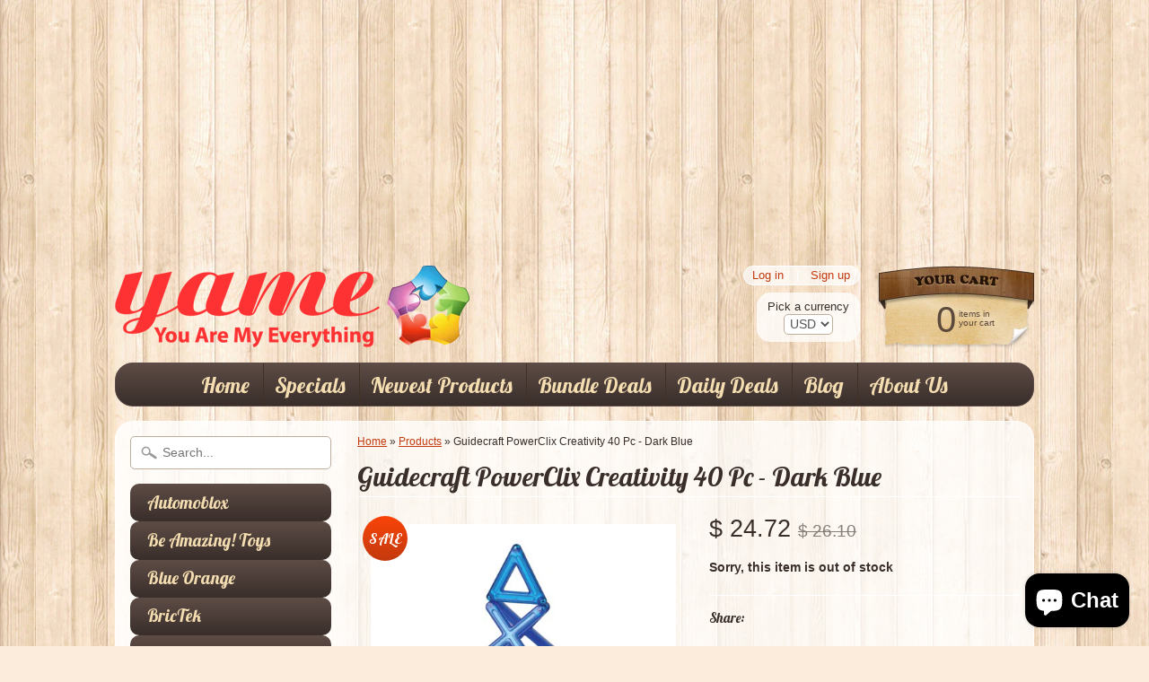

--- FILE ---
content_type: text/html; charset=utf-8
request_url: https://www.google.com/recaptcha/api2/aframe
body_size: 265
content:
<!DOCTYPE HTML><html><head><meta http-equiv="content-type" content="text/html; charset=UTF-8"></head><body><script nonce="n9ODorniW8tQhTXvibFY2g">/** Anti-fraud and anti-abuse applications only. See google.com/recaptcha */ try{var clients={'sodar':'https://pagead2.googlesyndication.com/pagead/sodar?'};window.addEventListener("message",function(a){try{if(a.source===window.parent){var b=JSON.parse(a.data);var c=clients[b['id']];if(c){var d=document.createElement('img');d.src=c+b['params']+'&rc='+(localStorage.getItem("rc::a")?sessionStorage.getItem("rc::b"):"");window.document.body.appendChild(d);sessionStorage.setItem("rc::e",parseInt(sessionStorage.getItem("rc::e")||0)+1);localStorage.setItem("rc::h",'1763019741955');}}}catch(b){}});window.parent.postMessage("_grecaptcha_ready", "*");}catch(b){}</script></body></html>